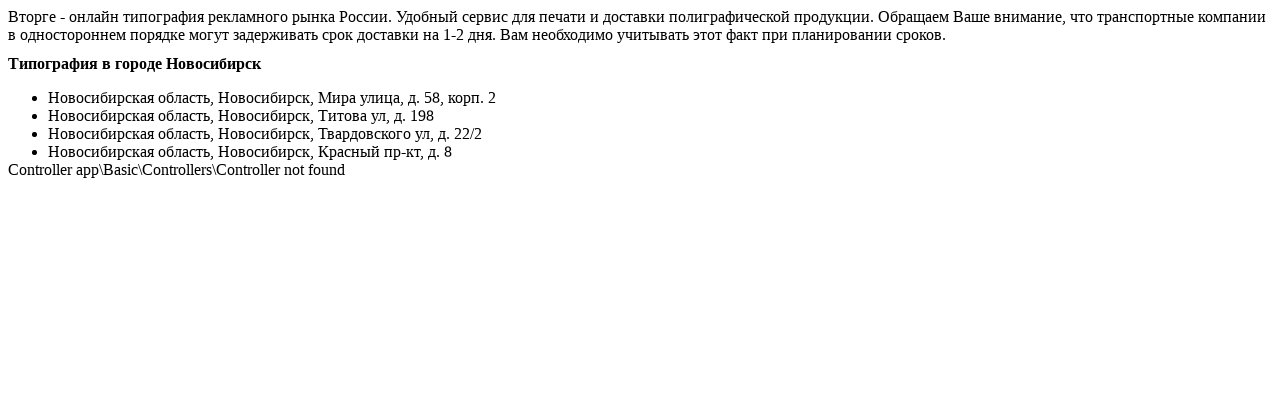

--- FILE ---
content_type: text/html;charset=cp1251
request_url: https://office.vtorge.com/novosibirsk-167-hengery
body_size: 13493
content:



            <div style='display:none;visibility: hidden;'>
                <span
                    id='OneProductBtn'
                    otype='visechka' 
                    table='productClick' 
                    productid='167' 
                    multipage='1' 
                    testos=''
                >
                    <div class='small_block'>
                        <div><img src='images/kabinet/3(3).png' height='185' alt=''></div>
                    </div>
                </span>
            </div>
            <script>
                $(document).ready(function() {
                     $('#OneProductBtn').trigger('click');
                     $('.first_block_product').hide();
                });
            </script>
            <div class="main-content">
    <div class="main-content-in">

        
            

<!-- Скрипт плавного открытия и закрытия блока -->
<script type='text/javascript'>
    $(document).ready(function($) {

        $("A#trigger_image_block").toggle(function() {
                // Отображаем скрытый блок
                $("DIV#box_img_block").fadeIn(); // fadeIn - плавное появление
                return false; // не производить переход по ссылке
            },
            function() {
                // Скрываем блок
                $("DIV#box_img_block").fadeOut(); // fadeOut - плавное исчезновение
                return false; // не производить переход по ссылке
            }); // end of toggle()
    }); // end of ready()
</script>

<div class="download_out">
    <div></div>
    <div class="cDownloadAuto"><p></p><i class="fa fa-refresh fa-spin fa-fw"></i></div>
</div>



<div class="first_block_product" style="visibility: hidden">
    </div>


<div class="offset-content">

    <!--Плавающий заголовок с названием текущего материала и списком материалов-->
    <div class="offset-floating-title">

    </div>
    <!--Заловок фильтров многостраничной печати-->
    <div class="cMultipageTitle"></div>

    <div class="offset-materail-table">

    </div>
    <input type="hidden" class="cForAutoPreview" width="" height="" multi="" descr_auto="">
    <input type="hidden" class="cAuto_front" auto="">
    <input type="hidden" class="cAuto_back" auto="">
    <div class="offset_info" style="display: none">
        <div class="offset_info_head">
            <div class="cForWidth">
                <p>Макеты не соответствующие требованиям</p>
                <p>не принимаются в работу!</p>
                <a href="/help">
                    <img src="../../images/kabinet/butred.png" height="90">
                </a>
            </div>
            <div class="cForTemplate">
                <img id="title_img_new" src="" alt="">
                <a style="display: none;" id="title_draw" target="_blank" href=""></a>
                <div style="display: none">
                    <div>
                        <span id="title_info"></span>
                    </div>
                    <div>
                        <span>Тираж:</span>
                        <span id="print_info"></span>
                    </div>
                    <div>
                        <span>Размер:</span>
                        <span id="size_info"></span>
                    </div>
                    <div class="cCecretMaterials">
                        <span>Материал:</span>
                        <span id="material_info"></span>
                    </div>
                    <div class="cMass">
                        <span>Вес:</span>
                        <span id="mass_info"></span>
                    </div>
                    <div>
                        <span>Срок:</span>
                        <span id="time_info"></span>
                    </div>
                </div>
            </div>
        </div>

        <div class="ofset_params_text"><div class="order_param_title">Параметры заказа</div></div>

                <div style="
            padding: 1rem;
            font-size: 1.3rem;
            background: #ffdac187;
            box-sizing: border-box;
            margin-bottom: 0.5rem;
            text-align: center;
            border-radius: 7px;
            border: 1px solid #826c5d29;">
            <div>
                <i class="fa fa-exclamation-triangle" aria-hidden="true" style="color: #826c5d;"></i> <span>
                    Внимание! Для оформления заказа на нашем сайте просим Вас пройти простую
                </span> <a href="/register" target="_blank">регистрацию</a>.
            </div>
        </div>
        


        <div class="offset_params_order">
            <div class="first-block-ofset">
                <div><span>1</span><span>Название заказа</span></div>

                <div style="padding: 20px 0; justify-content: space-between;">
                    <div class="title_order" style="width: 50%;height:100%;text-align: left;">
                        <textarea autocomplete="off"
                                  style="font-family: 'Roboto';width: 90%;height:100%;box-sizing:border-box;padding: 6px;resize: none;"
                                  placeholder="Название вашего заказа. Будет отображаться в списке заказов (не обязательное поле)."></textarea>
                    </div>
                    <div d-toggle="add_comm_prew" style="height:100%;text-align: left;margin-right: 20px;">
                        <div class="comment" style="height: 100%;">
                            <textarea autocomplete="off"
                                      style="font-family: Roboto;width: 482px;height:100%;box-sizing:border-box;padding: 6px;resize: none;"
                                      placeholder="Ваш комментарий к заказу (не обязательное поле)."></textarea>
                        </div>
                    </div>
                </div>

            </div>
            <div>
                <div class="left-block-ofset"><span>2</span><span>Макет</span></div>
                <div class="params">
                    <div class="offset_nomaket" style="text-align: left; display: none;color: red;font-weight: 600;padding: 10px;">
                        Загрузка файлов для данного типа продукции не требуется
                    </div>
                    <div class="offset_maket">


                        <div class="_btn_group_radio" style="display: flex; justify-content: space-between;">

                            <div style="box-sizing:border-box;width:492px;">
                                <div style="box-sizing:border-box;width:492px;display: none;position: relative;" id="auto_processing_radio">

                                    <div class="verify-variant">

                                        <input type="radio" id="_radio-1" name="side_both" value="-1" data-variant="auto">

                                        <label for="_radio-1" style="padding: 0 5px;">
                                            <b>Автоматическая проверка и правка макета </b>
                                            <div class="bigTooltip h-red hover-dark" style="position: relative;left: 3px;top: 2px;">
                                                <i class="fa fa-question-circle" aria-hidden="true" style="font-size: 16pt;"></i>
                                                <div class="bigTooltip-body">
                                                    <h4 style="color:#244181;font-style: italic;">Автоматическая проверка и правка макета</h4>
                                                    <!-- [2024-09-04 13:40][Begin] -->
                                                    <ul>
                                                        <li>Автоматическая перекраска всех цветов в палитру CMYK</li>
                                                        <li>Автоматическая подгонка до точного размера выбранного в заказе</li>
                                                        <li>Автоматическое понижение суммы красок до допустимой нормы не выше 300%</li>
                                                        <li>Проверка доливок, указывая поле печати важных объектов и размер готового изделия</li>
                                                    </ul>
                                                    <!-- [2024-09-04 13:40][End] -->
                                                    <!-- [Before][Begin] -->
                                                    <!--<ul>-->
                                                    <!--    <li>Автоматическая перекраска макета RGB в CMYK</li>-->
                                                    <!--    <li>Автоматическая подгонка до точного размера</li>-->
                                                    <!--    <li>Автоматическое понижение суммы красок до допустимой нормы не выше 300%</li>-->
                                                    <!--    <li>Автоматическое снятие атрибута overprint на не-чёрных объектах</li>-->
                                                    <!--    <li>Проверка вылетов, указывая поле печати важных объектов и размер готового изделия</li>-->
                                                    <!--</ul>-->
                                                    <!-- [Before][End] -->
                                                    <h4 style="margin-top:15px;color:#e31e25;font-style: italic;">Автоматическая проверка не делает</h4>
                                                    <ul>
                                                        <li>Переворот макета</li>
                                                        <li>Добавление полей, вылетов</li>
                                                        <li>Обрезку полей</li>
                                                        <li>Не скривляет шрифты</li>
                                                        <li>Не улучшает качество изображений с низким расширением</li>
                                                    </ul>
                                                    <h4 style="margin-top:15px;color:#5f5296;font-style: italic;font-size: 12pt;font-weight: bold;">
                                                        В превью на экране монитора цвета обработанного макета могут отличаться от готового к печати файла.
                                                        Рекомендуем для большей убедительности, после оформления заказа скачать
                                                        обработанный автопроверкой файл PDF в разделе Мои заказы
                                                    </h4>
                                                    <h4 style="margin-top:15px;color:#e31e25;font-style: italic;">
                                                        При выборе этого пункта Вы соглашаетесь с применением вышеуказанных действий
                                                        и не будете выдвигать претензии к результату печати Вашего макета.
                                                    </h4>
                                                </div>
                                            </div>
                                            <br>
                                            <i style="display:none">(загрузка лицевой и обратной стороны отдельными файлами)</i>
                                        </label>
                                    </div>

                                </div>

                                                                <div class="verify-variant">
                                    <input type="radio" id="_radio-printin-href" name="_" value="4" disabled>
                                    <label for="_radio-printin-href" style="padding: 0 5px;">
                                        <a href="https://printin.site/ru/" target="_blank" style="color: #482e1b;text-decoration: none;"><b>Онлайн конструктор макетов (нарисовать онлайн)</b></a>
                                    </label>
                                </div>
                                                            </div>


                            <div style="box-sizing:border-box;width:492px;">
                                <div id="custom_verify_1" class="verify-variant">
                                    <input type="radio" id="_radio-2" name="side_both" value="1" data-variant="manually_both">
                                    <label for="_radio-2" style="padding: 0 5px;">
                                        <b>Ручная проверка макета без правок</b>
                                        <div class="bigTooltip h-red hover-dark" style="position: relative;left: 3px;top: 2px;">
                                            <i class="fa fa-question-circle" aria-hidden="true" style="font-size: 16pt;"></i>
                                            <div class="bigTooltip-body">
                                                <h4 style="color:#244181;font-style: italic;">Ручная проверка макета без правок</h4>
                                                <p>
                                                    Проверка макета на соответствие требованиям постпресс отделом, без корректировки.
                                                </p>
                                                <ul>
                                                    <li>Значимая информация должна располагаться не ближе 4 мм до края макета</li>
                                                    <li>Цветовая палитра только CMYK</li>
                                                    <li>Файл с макетом не должен содержать по краю белых рамок для ровной подрезки полиграфического изделия</li>
                                                    <li>Разрешение 300 dpi необходимо для качественной печати</li>
                                                    <li>Все шрифты должны быть скривлены</li>
                                                    <li>Размер должен соответствовать указанному в заказе</li>
                                                </ul>
                                                <p style="color: #e31e25">
                                                    В случае не соответствия одному из пунктов указанным в разделе <a href="#" target="_blank" style="text-decoration: underline;">Помощь</a>, макет возвращается на доработку заказчику.
                                                </p>
                                            </div>
                                        </div>
                                        <br>
                                        <i style="display:none">(загрузка лицевой и обратной стороны отдельными файлами)</i>
                                    </label>
                                </div>

                                <div id="custom_verify_2" class="verify-variant">
                                    <input type="radio" id="_radio-3" name="side_both" value="2"  data-variant="manually_one">
                                    <label for="_radio-3" style="padding: 0 5px;">
                                        <b>Ручная проверка макета без правок</b>
                                        <div class="bigTooltip h-red hover-dark" style="position: relative;left: 3px;top: 2px;">
                                            <i class="fa fa-question-circle" aria-hidden="true" style="font-size: 16pt;"></i>
                                            <div class="bigTooltip-body">
                                                <h4 style="color:#244181;font-style: italic;">Ручная проверка макета без правок</h4>
                                                <p>
                                                    Проверка макета на соответствие требованиям постпресс отделом, без корректировки.
                                                </p>
                                                <ul>
                                                    <li>Значимая информация должна располагаться не ближе 4 мм до края макета</li>
                                                    <li>Цветовая палитра только CMYK</li>
                                                    <li>Файл с макетом не должен содержать по краю белых рамок для ровной подрезки полиграфического изделия</li>
                                                    <li>Разрешение 300 dpi необходимо для качественной печати</li>
                                                    <li>Все шрифты должны быть скривлены</li>
                                                    <li>Размер должен соответствовать указанному в заказе</li>
                                                </ul>
                                                <p style="color: #e31e25">
                                                    В случае не соответствия одному из пунктов указанным в разделе <a href="#" target="_blank" style="text-decoration: underline;">Помощь</a>, макет возвращается на доработку заказчику.
                                                </p>
                                            </div>
                                        </div>
                                        <br>
                                        <i>(Лицевая и обратная сторона в одном файле)</i>
                                    </label>
                                </div>
                            </div>

                        </div>

                                                
                        <div d-toggle="true" data-for="drop_z">
                            <div class="image_upload_div">
                                <div class="front-block">
                                    <span class="title-blocks">Лицевая сторона <span class="cForNotebookSpan" style="display: none">обложки</span><!-- <span id="orSide" class="not-display" style="display: none">(или обе стороны в одном файле)</span> --></span>
                                    <div side="front" id="offsetTemplate" class="dropzone" style="display: block" show-formats="Допустимые форматы: tif, pdf, cdr, jpg, eps"></div>
                                    <div class="cAcceptFront cAccept" style="display: none">Макет подтверждён</div>
                                </div>
                                <div class="back-block not-display">
                                    <span class="title-blocks">Обратная сторона <span class="cForNotebookSpan" style="display: none">обложки</span></span>
                                    <div side="back" id="offsetPreview" class="dropzone" show-formats="Допустимые форматы: tif, pdf, cdr, jpg, eps"></div>
                                    <div class="cAcceptBack cAccept" style="display: none">Макет подтверждён</div>
                                </div>
                            </div>
                        </div>

                        <div class="cForNotebook" style="display: none">
                            <div position="1" d-toggle="true" data-for="drop_z">
                                <div class="image_upload_div">
                                    <div class="front-block">
                                        <span class="title-blocks">Лицевая сторона подложки <span class="not-display">(или обе стороны в одном файле)</span></span>
                                        <div id="offsetTemplateSubstrate" class="dropzone" style="display: block"></div>
                                    </div>
                                    <div class="back-block not-display">
                                        <span class="title-blocks">Обратная сторона подложки</span>
                                        <div id="offsetPreviewSubstrate" class="dropzone"></div>
                                    </div>
                                </div>
                            </div>
                            <div position="2" d-toggle="true" data-for="drop_z">
                                <div class="image_upload_div">
                                    <div class="front-block">
                                        <span class="title-blocks">Лицевая сторона внутреннего блока<span class="not-display">(или обе стороны в одном файле)</span></span>
                                        <div id="offsetTemplateInside" class="dropzone" style="display: block"></div>
                                    </div>
                                    <div class="back-block not-display">
                                        <span class="title-blocks">Обратная сторона внутреннего блока</span>
                                        <div id="offsetPreviewInside" class="dropzone"></div>
                                    </div>
                                </div>
                            </div>
                        </div>

                        <div class="offset-checks">
                            <div class="offset_check_one">
                                <div class="ap-hide">
                                    <input name="print" type="checkbox" class="ap-false"><span>Печать под мою ответственность (Макет будет напечатан в исходном виде. К макетам, не соответствующим требованиям, указанным на сайте, претензии не принимаются.)</span>
                                </div>
                            </div>
                            <div class="offset_check_one mt-2">
                                <input name="designer" type="checkbox"><span>Дополнительная упаковка (70 руб.)</span>
                            </div>
                        </div>


                        <div style="display: none">
                            <div id="add_agree" class="offset-checks doneck-checks" style="display:none;">

                                <div class="offset_check_one">
                                    <input name="print" type="checkbox" checked=""><span>Печать под мою ответственность (Макет будет напечатан в исходном виде. К макетам, не соответствующим требованиям, указанным на сайте, претензии не принимаются.)</span>


                                </div>
                                <span id="_auto" style="display: none"><b>Ваш макет напечатается именно так, как он показан после обработки.</b></span>

                                <div id="auto-proc" style="display: none;margin:4px 0 0 0">
                                    <input type="checkbox" id="autoDisable" name="auto-processing" checked="">
                                    <label for="autoDisable">Не производить автоматическую проверку и обработку макета</label>
                                </div>

                            </div>
                        </div><!-- -->


                        <div id="apReport">
                            <div>
                                <div class="report_front" style="display: none">
                                    <h5 style="text-align: center">Результат автопроверки и правки макета</h5>
                                    <p class="text"></p>
                                </div>
                            </div>

                            <div>
                                <div class="report_back" style="display: none">
                                    <h5 style="text-align: center">Результат автопроверки и правки макета</h5>
                                    <p class="text"></p>
                                </div>
                            </div>
                        </div>

                        <div class="cShowPreview">
                            <div class="wrap_box_img_block_front" style="box-sizing: border-box">

                                <div class="loading">

                                    <div class="wrap-loading">
                                        <div class="image"></div>
                                        <div class="text">Выполняется автоматическая проверка и обработка лицевой стороны макета</div>
                                    </div>
                                </div>

                                <div class="loading-error" style="display: none">
                                    <div style="background-color: #c20505;padding: 15px;text-align: center;color: #fff;font-weight: bold;">Не удалось обработать файл. Повторите попытку или выберите ручную проверку макета</div>
                                </div>

                                <div id="cShowPreviewFront" file=""></div>
                            </div>

                            <div class="wrap_box_img_block_back" style="box-sizing: border-box">

                                <div class="loading">

                                    <div class="wrap-loading">
                                        <div class="image"></div>
                                        <div class="text">Выполняется автоматическая проверка и обработка обратной стороны макета</div>
                                    </div>
                                </div>

                                <div class="loading-error" style="display: none">
                                    <div style="background-color: #c20505;padding: 15px;text-align: center;color: #fff;font-weight: bold;">Не удалось обработать файл. Повторите попытку или выберите ручную проверку макета</div>
                                </div>

                                <div id="cShowPreviewBack" file=""></div>
                            </div>
                        </div>

                        <div id="descLines" style="display: none; margin-top: 20px;width: 380px;box-sizing: border-box;">

                            <div style="display: flex; justify-content: space-between; align-items: center;">
                                <div>
                                    <span style="display: inline-block;width: 64px; height: 2px; margin-right: 10px; background-color: #209cd2;"></span> Поле печати важных объектов
                                </div>
                                <i class="fa fa-question-circle h-red hover-dark" aria-hidden="true" style="font-size: 16pt;" data-tooltip="
                                    <h4 class='tooltip-hx h-blue'>Поле важных объектов</h4>
                                    <p style='text-align:left;font-style: normal;'>Все важные объекты (логотипы, текст и прочее) <br>должны находиться не ближе чем 4 мм от края обрезного формата.</p>
                                "></i>
                            </div>
                            <div style="display: flex; justify-content: space-between; align-items: center;">
                                <div>
                                    <span style="display: inline-block;width: 64px; height: 2px; margin-right: 10px; background-color: red;"></span> Размер готового изделия
                                </div>
                                <i class="fa fa-question-circle h-red hover-dark" aria-hidden="true" style="font-size: 16pt;" data-tooltip="
                                    <h4 class='tooltip-hx h-red'>Размер готового изделия</h4>
                                    <p style='text-align:left;font-style: normal;'>В этом месте изделие обрезается.</p>
                                "></i>
                            </div>
                            <div style="display: flex; justify-content: space-between; align-items: center;">
                                <div>
                                    <span style="display: inline-block;width: 64px; height: 2px; margin-right: 10px; background-color: transparent;"></span> Переворот вертикального макета
                                </div>
                                <i class="fa fa-question-circle h-red hover-dark" aria-hidden="true" style="font-size: 16pt;" data-tooltip="
                                    <h4 class='tooltip-hx h-red'>Переворот макетов</h4>
                                    <p style='text-align:left;font-style: normal;'>Для правильной ориентации после печати, вертикальные макеты <br>
                                    размещенные горизонтально должны быть размещены <br>
                                    &laquo;голова к голове&raquo;. <font color='#e31e25'>Подробнее читать в разделе Помощь.</font></p>
                                "></i>
                            </div>

                        </div>


                        <div id="ap_agree" style="display: none;padding: 20px 20px 20px 0">


                            <h4>Ваш макет будет напечатан именно так, как он показан после обработки</h4>

                            <div class="ap_buttons">
                                <button id="ap_true" class="btn-g-brown">Подтверждаю обработанные файлы<br>Претензий иметь не буду</button>
                                <button id="ap_false" class="btn-g-red">Удалить обработанные файлы</button>
                            </div>
                        </div>




                        <div class="wrap_box_img_block_front">

                            <div class="" id='box_img_block_front' style='display: none;'>
                                <div class="image_section">
                                    <div class="image_before">
                                        <div class="image_before_title">
                                            Ваш файл
                                        </div>
                                        <div class="image_before_img">
                                            <img src="" alt="">
                                        </div>
                                    </div>
                                    <div class="image_after">
                                        <div class="image_after_title">
                                            Автоматически обработанный
                                        </div>
                                        <img src=""  alt=""/>
                                    </div>
                                    <br>
                                </div>
                                <table class="table_image_options">
                                    <thead>
                                    <tr>
                                        <td>Параметр</td><td>Ваш файл</td><td>Нужно</td><td>Обработанный</td>
                                    </tr>
                                    </thead>
                                    <tbody>
                                    <tr class="cResolution">
                                        <td style="text-align: left; padding-left: 15px">Разрешение</td><td class="cOriginal"></td><td class="cStandard"></td><td class="cResult"></td>
                                    </tr>
                                    <tr class="cColour">
                                        <td style="text-align: left; padding-left: 15px">Цветовая модель</td><td class="cOriginal"></td><td class="cStandard"></td><td class="cResult"></td>
                                    </tr>
                                    <tr class="cSize">
                                        <td style="text-align: left; padding-left: 15px">Размер</td><td class="cOriginal"></td><td class="cStandard"></td><td class="cResult"></td>
                                    </tr>
                                    </tbody>
                                </table>


                                <div class="image_options_text">
                                    <p style="text-decoration: underline; text-decoration-color: #DF7D78">Ваш файл автоматически проверен и доработан.</p><br>
                                    <p>Посмотрите изображение обработанного файла:<br>
                                        - Наличие всех элементов печати, чтобы ничего не пропало.<br>
                                        - Наличие правильных отступов до границ реза,<br> чтобы ничего лишнего не отрезали при прорезке.<br>
                                        Утвердите макет в печать или доработайте и загрузите снова.
                                    </p><br>
                                    <input class="confirmation" type="checkbox" name="image_options_agree_front" id="image_options_agree_front">
                                    <label for="image_options_agree_front"><strong style="color: #b60c0c">Подтверждаю автоматически доработаный макет. <br><span style="padding-left: 67px">Претензий иметь не буду!</span><br><span style="padding-left: 67px">Файл соответсвует техническим требованиям.</span></strong></label>
                                    <br><p>Заказ нельзя оформить без согласия</p>
                                </div>

                            </div>
                        </div>

                        <div class="" id='box_img_block_back' style='display: none;'>
                            <div class="image_section">
                                <div class="image_before">
                                    <div class="image_before_title">
                                        Ваш файл
                                    </div>
                                    <div class="image_before_img">
                                        <img src="" alt="">
                                    </div>
                                </div>
                                <div class="image_after">
                                    <div class="image_after_title">
                                        Автоматически обработанный
                                    </div>
                                    <img src="" alt="">
                                </div>
                            </div>
                            <table class="table_image_options">
                                <thead>
                                <tr>
                                    <td>Параметр</td><td>Ваш файл</td><td>Нужно</td><td>Обработанный</td>
                                </tr>
                                </thead>
                                <tbody>
                                <tr class="cResolution">
                                    <td style="text-align: left; padding-left: 15px">Разрешение</td><td class="cOriginal"></td><td class="cStandard"></td><td class="cResult"></td>
                                </tr>
                                <tr class="cColour">
                                    <td style="text-align: left; padding-left: 15px">Цветовая модель</td><td class="cOriginal"></td><td class="cStandard"></td><td class="cResult"></td>
                                </tr>
                                <tr class="cSize">
                                    <td style="text-align: left; padding-left: 15px">Размер</td><td class="cOriginal"></td><td class="cStandard"></td><td class="cResult"></td>
                                </tr>
                                </tbody>
                            </table>
                            <form class="image_options_form" action="">
                                <input type="radio" name="image_options" id="first_size_back" value="" option="1" checked><label for="first_size_back">Оставить как есть</label><br>
                                <input type="radio" name="image_options" id="second_size_back" value="" option="2"><label for="second_size_back">Подогнать под размер (не сохраняя пропорции)</label><br>
                                <input type="radio" name="image_options" id="third_size_back" value="" option="3"><label for="third_size_back">Растянуть края</label><br>
                                <input type="radio" name="image_options" id="fourth_size_back" value="" option="4"><label for="fourth_size_back">Сильно растянуть края</label><br>
                            </form>

                            <div class="image_options_text">
                                <p style="text-decoration: underline; text-decoration-color: #DF7D78">Ваш файл автоматически проверен и доработан.</p><br>
                                <p>Посмотрите изображение обработанного файла:<br>
                                    - Наличие всех элементов печати, чтобы ничего не пропало.<br>
                                    - Наличие правильных отступов до границ реза,<br> чтобы ничего лишнего не отрезали при прорезке.<br>
                                    Утвердите макет в печать или доработайте и загрузите снова.
                                </p><br>
                                <input class="confirmation" type="checkbox" name="image_options_agree_back" id="image_options_agree_back">
                                <label for="image_options_agree_back"><strong style="color: #b60c0c">Подтверждаю автоматически доработаный макет. <br><span style="padding-left: 67px">Претензий иметь не буду!</span><br><span style="padding-left: 67px">Файл соответсвует техническим требованиям.</span></strong></label>
                                <br><p>Заказ нельзя оформить без согласия</p>
                            </div>
                        </div>



                    </div>
                </div>
            </div>
            <div class="offset_delivery" >
                <div><span>3</span><span>Доставка</span></div>
                <div class="cOffsetDelivery">
                    <div class="check_delivery">

                    </div>
                </div>
            </div>
        </div>
        <div class="offset_cost border-box">
            <div><span>4</span><span>Стоимость</span></div>

            <span id="sideIcon" style="display: none"></span>
            <div style="margin-right: 20px;">
                <table style="width: 100%;">
                    <tr>
                        <td width="346">
                            <span style="font-weight: 700;font-size: 24px;text-transform: uppercase;">Общая стоимость</span>
                        </td>
                        <td class="dpd_ready">
                            <span style="font-weight: 700;font-size: 24px;text-transform: uppercase;" id="ofset_cost_dpd" class="totalCost">0</span><i> руб.</i>
                            <span style="display: none;" id="real_ofset_cost_dpd" class="realTotalCost">0</span>
                        </td>
                        <td colspan="2">
                        </td>
                    </tr>
                    <tr style="font-weight: 700;font-size: 16px;">
                        <td>
                            <span>Стоимость печати:</span>
                        </td>
                        <td width="170">
                            <span id="offset_print_cost" class="printCost">0</span><i> руб.</i>
                            <span style="display: none;" id="real_offset_print_cost" class="realPrintCost">0</span>
                        </td>
                        <td width="346">
                            <span>Дата готовности:</span>
                        </td>
                        <td width="170">
                            <span id="date_offset_ready" class="dateReady"></span>
                            <input type="hidden" id="actual_date_ready" value="" class="actualDateReady">
                            <input type="hidden" id="leadTime" value="">
                        </td>
                    </tr>
                    <tr style="font-weight: 700;font-size: 16px;">
                        <td>
                            <span>Стоимость доставки</span>
                        </td>
                        <td>
                            <span  id="ofset_cost_dppd" class="deliveryCost">0</span><i> руб.</i>
                            <input type="hidden" id="ofset_actual_delivery_cost" value="0" class="actualDeliveryCost">
                        </td>
                        <td>
                            <span>Дата доставки:</span>
                        </td>
                        <td class="dpd_ready">
                            <span id="date_dpd_ready" class="deliveryDate"></span>
                        </td>
                    </tr>
                </table>
                <div>
                    <div class="pay-block" style="display:none;">
                        <input type="radio" name="pay-offset" pay="first" checked="checked"><span class="first-pay"> Оплата наличными&nbsp;при получении</span>
<!--                        <input type="radio" name="pay-offset" pay="second"><span class="second-pay"> Оплата по безналичному расчету согласно счета фактуры</span>-->
                    </div>

                    <label class="check">
                        <input type="checkbox" id="check2" checked>
                        <span style="width: 18px; height: 18px;"></span>
                        <i id="agree-text-1">Оформляя заказ, я подтверждаю соблюдение правил охраны объектов интеллектуальной собственности</i>
                        <i id="agree-text-2" style="display: none">Оформляя заказ, я подтверждаю, что проверил макет на орфографические ошибки, указал всю необходимую информацию, а также подтверждаю соблюдение правил охраны объектов интеллектуальной собственности.</i>
                    </label>


                    <label class="cCheckAlert">После присвоения статуса "Макет подтверждён" заменить и удалить заказ НЕВОЗМОЖНО</label>

                    <div style="text-align: center">
                        <button id="save_offset_order" class="btn-floating btn-g-brown" style="border-radius: 8px;margin:10px auto 30px;width: auto;padding: 6px 80px;">Оформить заказ</button>
                    </div>

                </div>
            </div>

        </div>
    </div>
</div>



<div class="first_block_product" style="visibility: hidden">
    </div>

<div class="large-format-content">
    <div class="large-format-title"></div>
    <div class="large-format-table">
        <table>

        </table>
    </div>
    <div class="large-format-info" style="display: none">
        <div class="ofset_params_text">
            <div class="order_param_title">Параметры заказа</div>
        </div>

                    <div style="
            padding: 1rem;
            font-size: 1.3rem;
            background: #ffdac187;
            box-sizing: border-box;
            margin-bottom: 0.5rem;
            text-align: center;
            border-radius: 7px;
            border: 1px solid #826c5d29;">
                <div>
                    <i class="fa fa-exclamation-triangle" aria-hidden="true" style="color: #826c5d;"></i> <span>
                    Внимание! Для оформления заказа на нашем сайте просим Вас пройти простую
                </span> <a href="/register" target="_blank">регистрацию</a>.
                </div>
            </div>
        
        <div class="cLFOrderDetails">
            <div>
                <div><span>1</span><span>Название</span></div>
                <div class="title_order">
                    <input type="text" placeholder="Дайте название Вашему заказу - для понимания, к какому проекту или клиенту он относится">
                </div>
            </div>
            <div class="text-left">
                <div><span>2</span><span>Сроки печати</span></div>
                <div>
                    <div class="cModel cPrintTerm">
                        <div>
                            <label>
                                <input class="m-2" type="radio" name="options" id="option1" autocomplete="off" checked>Эконом
                            </label>
                        </div>
                        <div>
                            <label>
                                <input class="m-2" type="radio" name="options" id="option2" autocomplete="off">Стандарт
                            </label>
                        </div>
                        <div>
                            <label>
                                <input class="m-2" type="radio" name="options" id="option3" autocomplete="off">Экспресс
                            </label>
                        </div>
                    </div>
                </div>
            </div>
            <div class="text-left">
                <div><span>3</span><span>Размер и количество</span></div>
                <div>
                    <div class="cOrderSize">
                        <div style="width: 50%;float: left;">
                            <div class="dimension_limit_hide">
                                <label for="largeFormatWidth" class="col-form-label">Ширина, мм</label>
                                <input type="number" name="front" class="" id="largeFormatWidth" min="1" value="1000">
                            </div>
                            <div class="dimension_limit_hide">
                                <label for="largeFormatHeight" class="col-form-label">Высота, мм</label>
                                <input type="number" name="front" class="" id="largeFormatHeight" min="1" value="1000">
                            </div>
                            <div>
                                <label for="largeFormatCount" class="col-form-label">Количество, шт</label>
                                <input type="number" name="" class="" id="largeFormatCount" min="1" value="1">
                            </div>
                            <div>
                                <label class="col-form-label">Стоимость:</label><span id="sizeCost"></span>
                            </div>
                        </div>
                        <div style="width: 50%;float: right;">
                            <div class="dimension_limit_hide">
                                <label class="col-form-label">Площадь 1 ед:</label><span id="areaOfUnit"></span>
                            </div>
                            <div class="dimension_limit_hide">
                                <label class="col-form-label">Общая площадь:</label><span id="totalArea"></span>
                            </div>
                        </div>

                        <div class="alert alert-warning cBadPrice" role="alert" style="display: none; width: 94%">
                            Минимальная стоимость печати: 300 руб.
                        </div>
                        <div class="alert alert-danger cWrongSize" role="alert" style="display: none; width: 94%">

                        </div>

                        <div class="cSolder" style="display: none; width: 94%">
                            <label class="cCostLabel" style="color: red; width: 94%">Баннер будет склеен из <span class="cFullParts">0</span> шириной "<span class="cWidthFullParts">0</span>мм" и одной части шириной "<span class="cWidthLastPart">0</span>мм"<br>Склеек будет <span class="cNumSolder">0</span>шт. длиной <span class="cSolderLenght">0</span>мм</label>
                            <label class="cCostLabel" style="width: 94%">Стоимость склейки — <span class="cTotalCostSolder">0</span> руб.</label>
                        </div>
                    </div>
                </div>
            </div>
            <div class="text-left">
                <div><span>4</span><span>Постработы</span></div>
                <div>
                    <div class="cModel post-work">
                        <div class="cEyelets">
                            <label for="cEyeletType">Люверсы:</label>
                            <select id="cEyeletType">
                                <option selected="selected">Нет</option>
                                <option>по углам</option>
                                <option>по периметру</option>
                                <option>верх</option>
                                <option>верх и вниз</option>
                                <option>лево и право</option>
                                <option>по углам и середине</option>
                            </select>
                            <label for="сEyeletStep">Шаг:</label>
                            <select disabled="disabled" id="сEyeletStep">
                                <option value="150">150 мм</option>
                                <option value="200">200 мм</option>
                                <option value="250">250 мм</option>
                                <option value="300" selected="selected">300 мм (стандарт)</option>
                                <option value="500">500 мм</option>
                            </select>
                            <span><span id="eyeletCost">50</span> руб/шт.</span>
                            <label for="сEyeletTurn" style="display: none;">Подворот:</label>
                            <select disabled="disabled" id="сEyeletTurn" style="display: none;">
                                <option selected="selected">Нет</option>
                                <option>есть</option>
                            </select>
                            <label class="cCostLabel">Стоимость люверсов — <span class="cTotalCostEyelet">0</span> руб.</label>
                        </div>
                        <div class="cStretch">
                            <div class="alert alert-primary cAlertStretch" role="alert" style="width: 94%; display: none;">
                                <p>Внимание! Студийная и галерейная натяжка предполагают подвороты по <span class="cStretchTurn"></span> мм с каждой стороны.</p>
                                <p> Размер готового изделия — <span class="cStretchWidth">1000</span> x <span class="cStretchHeight">1000</span> мм</p>
                            </div>
                            <label>
                                <img src="images\largeFormat\stretch\no_stretch.png" alt="">
                                <span>Без натяжки</span>
                                <input class="m-2" type="radio" name="stretch" id="noStretch" turn="0" value="0" data-name="Без натяжки" data-productName="Печать на холсте" autocomplete="off" >
                            </label>
                            <label>
                                <img src="images\largeFormat\stretch\studio_stretch.png" alt="">
                                <span>Студийная натяжка</span>
                                <input class="m-2" type="radio" name="stretch" id="studioStretch" turn="0" value="0.135" data-name="Студийная натяжка" data-productName="Картина" autocomplete="off" >
                            </label>
                            <label>
                                <img src="images\largeFormat\stretch\gallery_stretch.png" alt="">
                                <span>Галерейная натяжка</span>
                                <input class="m-2" type="radio" name="stretch" id="galleryStretch" turn="0" value="0.14" data-name="Галерейная натяжка" data-productName="Картина" autocomplete="off" >
                            </label>
                            <label class="cCostLabel">Стоимость натяжки — <span class="cTotalCostStretch">0</span> руб.</label>
                        </div>
                        <div class="cPocket" style="display: none">
                            <label for="cPocketType">Карман под трубу (100мм):</label>
                            <select id="cPocketType">
                                <option selected="selected">Нет</option>
                                <option>только сверху</option>
                                <option>только снизу</option>
                                <option>только справа</option>
                                <option>только слева</option>
                                <option>сверху и снизу</option>
                                <option>справа и слева</option>
                                <option>по периметру</option>
                            </select>
                            <span><span id="cPocketCost"></span> руб/м погонный</span>
                        </div>

                        <div class="cGluing" style="display: none">
                            <label for="cGluingType">Проклейка края:</label>
                            <select id="cGluingType">
                                <option value="0" selected="selected">Без проклейки</option>
                                <option value="1">С проклейкой</option>
                            </select>
                            <label class="cCostLabel">Стоимость проклейки края — <span class="cTotalCostGluing">0</span> руб.</label>
                        </div>

                        <div class="cStrenghtGluing" style="display: none">
                            <label for="cStrenghtGluingType">Проклейка края с усилением веревкой:</label>
                            <select id="cStrenghtGluingType">
                                <option value="0" selected="selected">Без проклейки</option>
                                <option value="1">С проклейкой</option>
                            </select>
                            <label class="cCostLabel">Стоимость проклейки края с усилением веревкой — <span class="cTotalCostStrenghtGluing">0</span> руб.</label>
                        </div>

                        <div class="cPruning" style="display: none">
                            <label for="cPruningType">Обрезка:</label>
                            <select id="cPruningType">
                                <option value="0" selected="selected">Отдавать с белыми полями</option>
                                <option value="1">Обрезка в край</option>
                            </select>
                            <label class="cCostLabel">Стоимость обрезки — <span class="cTotalCostPruning">0</span> руб.</label>
                        </div>

                        <div class="cBannerRail" style="display: none">
                            <label for="cBannerRailType">Баннер-рэйл:</label>
                            <select id="cBannerRailType">
                                <option value="0" selected="selected">Нет</option>
                                <option value="1">Есть</option>
                            </select>
                            <label class="cCostLabel">Стоимость Баннер-рэйл — <span class="cTotalCostBannerRail">0</span> руб.</label>
                        </div>

                        <div class="cLamination" style="display: none">
                            <label for="cLaminationType">Ламинация:</label>
                            <select id="cLaminationType">
                                <option value="0" selected="selected">Нет</option>
                                <option value="1">Есть</option>
                            </select>
                            <label class="cCostLabel">Стоимость Ламинации — <span class="cTotalCostLamination">0</span> руб.</label>
                        </div>
                    </div>
                </div>
            </div>
            <div class="text-left">
                <div><span>5</span><span>Макет</span></div>
                <div>
                    <div class="cModel">
                        <div class="mr-4">
                            <div id="largeFormatTemplate" class="dropzone"></div>
                        </div>

                        <div>
                            <div style="display: block;" class="mt-3">
                                <input type="checkbox" class="mr-1" name="large_print" id="large_print">
                                <span>Печать под мою ответственность (Макет будет напечатан в исходном виде. К макетам, <br>
                                    не соответствующим требованиям, указанным на сайте, претензии не принимаются.)</span>
                            </div>
                        </div>

                        <div class="cComment">
                            <label>Вы можете оставить ссылку, на скачивание вашего макета, в комментарии к заказу:</label>
                            <textarea placeholder="Ваш комментарий:" style="font-family: Roboto;"></textarea>
                        </div>
                    </div>
                </div>
            </div>
            <div class="large_delivery">
                <div><span>6</span><span>Доставка</span></div>
                <div class="cLargeFormatDelivery">
                    <div class="check_delivery">
                        <!-- Tab links -->
                        <div class="tab">
                            <div>
                                
                                <div class="tablinks" onclick="openCity(this, 'large_dpd_delivery')">
                                    <label>
                                        <div>
                                            <img src="images/kabinet/delivery/terminal.png" height="200">
                                        </div>
                                        <input class="radioPickUpDpdLarge dpd_deliv cDPDSelected" type="radio" name="deliveryLargeFormat" value="pickUpDpd">
                                    </label>
                                </div>

                                <div class="tablinks" onclick="openCity(this, 'dpdTargetedBlock')">
                                    <label>
                                        <div>
                                            <img src="images/kabinet/delivery/targeted.png" height="200">
                                        </div>
                                        <input class="radioTargetedDpd cDPDSelected" type="radio" name="deliveryLargeFormat" value="targetedDpd">
                                    </label>
                                </div>
                            </div>
                        </div>

                        <!-- Tab content -->

                        <div id="pickup" class="pickup tabcontent">
                            <h3>Свой заказ Вы можете забрать:</h3>
                            <table>
                                <tr>
                                    <td>Дата</td>
                                    <td><span class="cPickUpDate"></span></td>
                                    <td>либо позже указанной даты (кроме выходных)</td>
                                </tr>
                                <tr>
                                    <td>Время</td>
                                    <td>13.00 - 18.00</td>
                                    <td>13.00 - 18.00</td>
                                </tr>
                                <tr>
                                    <td>Адрес</td>
                                    <td>г. Ростов-на-Дону, <font color=red>ул. Серафимовича, д.45</font></td>
                                    <td>г. Ростов-на-Дону, <font color=red>ул. Серафимовича, д.45</font></td>
                                </tr>
                            </table>
                            <div class="sam_map">
                                <img src="images/kabinet/delivery/sam_map.png" style="width:100%;">
                            </div>
                        </div>

                        <div id="large_targeted_delivery" class="targeted_delivery_rostov tabcontent">
                            <div class="delivery_block mt-5">
                                <gt>Информация о получателе</gt>
                                <label class="dpd_act5"><input class="dr_ou" type="radio" name="dpd_of">Я, получатель текущего заказа<before></before></label>

                                <div class="dr_dpd_ou" style="display: block">
                                    <div>
                                        <span>Адрес получателя</span>
                                        <input type="text" placeholder="улица/проспект" class="del_large_rostov" style="width: 548px !important;">
                                        <input type="text" placeholder="№ дома квартира" class="del_addr_hd" style="width: 195px !important;">
                                        <input id="large_rostov_to_street_number" type="hidden">
                                        <input id="large_rostov_to_street" type="hidden">
                                        <input id="large_rostov_to_city" type="hidden">
                                        <input id="large_rostov_to_region" type="hidden">
                                        <input id="large_rostov_to_country" type="hidden">
                                        <input type="hidden" placeholder="Улица" class="del_addr" style="width: 766px !important;">
                                    </div>
                                    <div>
                                        <span>ФИО получателя</span>
                                        <input type="text" class="del_fio" placeholder="ФИО получателя" value="  ">
                                    </div>
                                    <div >
                                        <span>Наименование (для юр. лиц)</span>
                                        <input type="text" placeholder="Наименование получателя" class="del_user" value="  ">
                                    </div>
                                    <div>
                                        <span>Телефон</span>
                                        <input type="text" placeholder="Телефон" class="del_phone" value="">
                                    </div>
                                    <div>
                                        <span>E-email</span>
                                        <input type="text" placeholder="E-mail" class="del_email"  value="">
                                    </div>
                                    <div>
                                        <span>Для курьера</span>
                                        <input type="text" placeholder="Комментарий для курьера" class="del_other">
                                    </div>
                                </div>

                            </div>
                        </div>

                        <div id="large_kazan_delivery" class="tabcontent kazan_delivery">
                            <div class="delivery_block mt-5">
                                <gt>Информация о получателе</gt>
                                <label class="dpd_act5"><input class="dr_ou" type="radio" name="dpd_of">Я, оформитель текущего заказа<before></before></label>

                                <div class="dr_dpd_ou" style="display: block">
                                    <div>
                                        <span>Адрес получателя</span>
                                        <input type="text" placeholder="Адрес" class="del_large_kazan" style="width: 766px !important;">
                                        <input id="large_kazan_to_street_number" type="hidden">
                                        <input id="large_kazan_to_street" type="hidden">
                                        <input id="large_kazan_to_city" type="hidden">
                                        <input id="large_kazan_to_region" type="hidden">
                                        <input id="large_kazan_to_country" type="hidden">
                                        <input type="hidden" placeholder="Улица" class="del_addr" style="width: 766px !important;">
                                    </div>
                                    <div>
                                        <span>ФИО получателя</span>
                                        <input type="text" class="del_fio" placeholder="ФИО получателя" value="  ">
                                    </div>
                                    <div >
                                        <span>Наименование (для юр. лиц)</span>
                                        <input type="text" placeholder="Наименование получателя" class="del_user" value="  ">
                                    </div>
                                    <div>
                                        <span>Телефон</span>
                                        <input type="text" placeholder="Телефон" class="del_phone" value="">
                                    </div>
                                    <div>
                                        <span>E-email</span>
                                        <input type="text" placeholder="E-mail" class="del_email"  value="">
                                    </div>
                                    <div>
                                        <span>Для курьера</span>
                                        <input type="text" placeholder="Комментарий для курьера" class="del_other">
                                    </div>
                                </div>

                            </div>
                        </div>

                        <div id="large_dpd_delivery" class="tabcontent large_dpd_delivery dpdTerminalBlock">
                            <div class="dpd_terminal mt-5">
                                <div class="delivery_block_ad_of_dpd">
                                    <div>
                                        <div style="font-size: 1.4rem;font-weight: bold" class="mb-3">Укажите город получателя</div>
                                        <input type="text" class="dpd_city cCityForDPD" style="display:none;">
                                        <div id="deliveryLocationSelector" style="display:none;">
                                            <form autocomplete="off">
                                                <div class="p-3 d-inline-block text-left">
                                                    <div class="d-flex">
                                                        <div class="mr-3">
                                                            <div class="mb-1" style="font-size: 0.9rem;font-weight: bold;color: #5b5b5b;">
                                                                Регион
                                                            </div>
                                                            <input type="text" id="deliveryRegionSelect"
                                                                   class="m-0 form-control rounded-0 d-inline-block" style="width: 320px;"
                                                                   autocomplete="off">
                                                        </div>
                                                        <div class="">
                                                            <div class="mb-1" style="font-size: 0.9rem;font-weight: bold;color: #5b5b5b;">Город
                                                                / н.п.
                                                            </div>
                                                            <input type="text" id="deliveryCitySelect"
                                                                   class="m-0 form-control rounded-0 d-inline-block" style="width: 320px;"
                                                                   autocomplete="off">
                                                        </div>
                                                    </div>
                                                    <div id="deliveryLocationString" style="font-size: 0.8rem;color: #106a22;"
                                                         class="text-left mt-1 p-1"></div>
                                                </div>
                                            </form>
                                        </div>
                                        <button class="dpd_but_city" style="width: auto;box-sizing: border-box;">Найти пункты выдачи</button>
                                    </div>
                                    <div class="cDPD_terminal_selection block_is_ik mt-4" style="display: none">
                                        <gt>Выберите пункт выдачи из списка</gt>

                                        <div class="delivery_block_dpd_is_ik">
                                            <div class="cBlock_terminal_list delivery_block_dpd_is">

                                                <div class="sTK_block" style="width: 100%;display: flex;">
                                                    <div tk="dpd" class="tk_block active" style="width: 100%;">
                                                        <table>
                                                            <tr>
                                                                <td>транспортная компания</td>
                                                                <td style="font-size: 18px;"><img src="images/kabinet/delivery/dpd.png" height="30px"></td>
                                                            </tr>
                                                            <tr>
                                                                <td>Срок</td><td class="ldpd_del_period">0</td>
                                                            </tr>
                                                            <tr>
                                                                <td>Стоимость</td><td class="ldpd_del_cost">0</td>
                                                            </tr>
                                                        </table>

                                                    </div>
                                                </div>
                                                <div style="float: left;max-width: 100% !important;" class="dpd_terminal_block">
                                                    <div style="max-width: 100% !important;">
                                                        <span style="width: 46% !important;">Название пункта выдачи</span>
                                                        <span style="width: 46% !important;">Адрес</span>
                                                    </div>
                                                    <div style="float: left;max-width: 100% !important;" class="scroll-block">
                                                        <table class="cTerminal_list pnv cTerminal_list_large"></table>
                                                        <div class="city_update" style="display: none">
                                                            <div></div>
                                                            <div><i class="fa fa-refresh fa-spin fa-fw"></i></div>
                                                        </div>
                                                    </div>
                                                </div>
                                                <div>Вы выбрали</div>
                                            </div>
                                            <table class="pvn_act">
                                                <tr>
                                                    <td class="del_addk"></td>
                                                    <td class="del_addr"></td>
                                                </tr>
                                            </table>
                                        </div>
                                    </div>
                                    <div class="cInfo_addressee delivery_block_dpd_dpdp" style="display: none">
                                        <gt>Информация о получателе</gt>
                                        <div class="dr_dpd_ou">
                                            <div>
                                                <span>ФИО получателя</span>
                                                <input class="cForDisabled del_fio" type="text" placeholder="ФИО получателя" value="  " origin="  " style="width: 700px">
                                            </div>
                                            <div >
                                                <span>Наименование (для юр. лиц)</span>
                                                <input class="cForDisabled del_user" type="text" placeholder="Наименование получателя" value="  " origin="  ">
                                            </div>
                                            <div>
                                                <span>Телефон</span>
                                                <input class="cForDisabled del_phone" type="text" placeholder="Телефон" value="" origin="">
                                            </div>
                                            <div>
                                                <span>E-email</span>
                                                <input class="cForDisabled del_email" type="text" placeholder="E-mail" value="" origin="">
                                            </div>
                                            <div>
                                                <span>Для курьера</span>
                                                <input type="text" placeholder="Комментарий для курьера" class="del_cour">
                                            </div>
                                            <div style="margin-bottom: 5px;">
                                                <button class="address_book_button" onclick="openAB('terminal')" style="width: 100%;box-sizing: border-box;">Выбрать из адресной книги</button>
                                            </div>
                                            <div style="text-align: center">
                                                <button class="terminalButton" data-mark="1">РАССЧИТАТЬ СТОИМОСТЬ ДОСТАВКИ</button>
                                            </div>
                                            <span class="res_dpd"></span>
                                        </div>

                                    </div>
                                </div>
                            </div>
                        </div>

                        <div id="dpdTargetedBlock" class="tabcontent dpdTargetedBlock">
                            <div class="delivery_block_ad_of_dpd mt-5" >
                                <gt>Информация о получателе</gt>
                                <div class="dr_dpd_ou">
                                    <div>
                                        <span>Адрес получателя</span>
                                        <input type="text" class="delivery_to" placeholder="улица/проспект" style="width: 518px !important;">
                                        <input type="text" placeholder="№ дома квартира" class="del_addr_hd" style="width: 195px !important;">
                                        <input id="to_street_number" type="hidden">
                                        <input id="to_street" type="hidden">
                                        <input id="to_city" type="hidden">
                                        <input id="to_region" type="hidden">
                                        <input id="to_country" type="hidden">
                                        <input type="hidden" placeholder="Адрес" class="del_addr" style="width: 766px !important;">
                                    </div>
                                    <div>
                                        <span>ФИО получателя</span>
                                        <input type="text" class="del_fio" placeholder="ФИО получателя" value="  ">
                                    </div>
                                    <div >
                                        <span>Наименование (для юр. лиц)</span>
                                        <input type="text" placeholder="Наименование получателя" class="del_user" value="  ">
                                    </div>
                                    <div>
                                        <span>Телефон</span>
                                        <input type="text" placeholder="Телефон" class="del_phone" value="">
                                    </div>
                                    <div>
                                        <span>E-email</span>
                                        <input type="text" placeholder="E-mail" class="del_email" value="">
                                    </div>
                                    <div>
                                        <span>Для курьера</span>
                                        <input type="text" placeholder="Комментарий для курьера" class="del_cour">
                                    </div>
                                    <div style="margin-bottom: 5px;">
                                        <button class="address_book_button" onclick="openAB('dpdTargeted')" style="width: 100%;box-sizing: border-box;">Выбрать из адресной книги</button>
                                    </div>
                                    <div style="text-align: center">
                                        <button class="dpdTargetedButton" data-mark="1">РАССЧИТАТЬ СТОИМОСТЬ ДОСТАВКИ</button>
                                    </div>
                                </div>

                            </div>
                        </div>

                        <div class="packing_dimensions">
                            <div class="packing_dimensions_title">Габаритные размеры</div>
                            <div><table>
                                    <tr>
                                        <td style="display: none">Д x Ш x В, см :
                                            <span style="padding: 5px 0 5px 0" class="cDpdLen"></span><span> x</span>
                                            <span style="padding: 5px 0 5px 0" class="cDpdWid"></span><span> x</span>
                                            <span style="padding: 5px 0 5px 0" class="cDpdHgt"></span>
                                        </td>
                                        <td>Количество коробок, шт:
                                            <span style="padding: 5px 0 5px 0" class="cDpdNum"></span>
                                        </td>
                                        <td>Вес одной коробки, кг:
                                            <span style="padding: 5px 0 5px 0" class="cDpdWgt"></span>
                                        </td>
                                        <td>Общий вес, кг:
                                            <span style="padding: 5px 0 5px 0" class="cDpdWgtAll"></span>
                                        </td>
                                    </tr>
                                    <tr style="display: none" class="cDpdNone">
                                        <td>Д x Ш x В, см :
                                            <span style="padding: 5px 0 5px 0" class="cDpdLenDop"></span><span> x</span>
                                            <span style="padding: 5px 0 5px 0" class="cDpdWidDop"></span><span> x</span>
                                            <span style="padding: 5px 0 5px 0" class="cDpdHgtDop"></span>
                                        </td>
                                        <td>Количество коробок, шт:
                                            <span style="padding: 5px 0 5px 0" class="cDpdNumDop"></span>
                                        </td>
                                        <td>Вес одной коробки, кг:
                                            <span style="padding: 5px 0 5px 0" class="cDpdWgtDop"></span>
                                        </td>
                                        <td>Общий вес, кг:
                                            <span style="padding: 5px 0 5px 0" class="cDpdWgtAllDop"></span>
                                        </td>
                                    </tr>
                                </table>
                            </div>
                        </div>

                    </div>

                </div>
            </div>
            <div>
                <div><span>7</span><span>Стоимость</span></div>
                <div class="cost-block cModel">
                    <div>
                        <table>
                            <tr>
                                <td width="346">
                                    <span style="font-weight: 700;font-size: 24px;text-transform: uppercase;">Общая стоимость</span>
                                </td>
                                <td class="dpd_ready">
                                    <span style="font-weight: 700;font-size: 24px;text-transform: uppercase;"
                                          id="largeFormatTotal" class="totalCost">0</span><i> руб.</i>
                                    <span style="font-weight: 700;font-size: 24px;text-transform: uppercase;display: none;"
                                          id="largeFormatRealTotal" class="RealtotalCost">0</span>
                                </td>
                                <td colspan="2">
                                </td>
                            </tr>
                            <tr style="font-weight: 700;font-size: 16px;">
                                <td>
                                    <span>Стоимость печати:</span>
                                </td>
                                <td width="170">
                                    <span id="largeFormatPrintCost" class="printCost">0</span><i> руб.</i>
                                    <span id="largeFormatRealPrintCost" class="RealprintCost" style="display: none;">0</span>
                                </td>
                                <td width="346">
                                    <span>Дата готовности:</span>
                                </td>
                                <td width="170">
                                    <span id="largeFormatReady" class="dateReady"></span>
                                    <input type="hidden" id="largeFormatActualDate" value="" class="actualDateReady">
                                    <input type="hidden" id="largeFormatLeadTime" value="" class="leadTime">
                                </td>
                            </tr>
                            <tr style="font-weight: 700;font-size: 16px;">
                                <td>
                                    <span>Стоимость доставки</span>
                                </td>
                                <td>
                                    <span id="largeFormatCostOfDelivery" class="deliveryCost">0</span><i> руб.</i>
                                    <input type="hidden" id="largeFormatActualDelivery" value="0" class="actualDeliveryCost">
                                </td>
                                <td>
                                    <span>Планируемая дата доставки:</span>
                                </td>
                                <td class="dpd_ready">
                                    <span id="date_dpd_ready_lf" class="deliveryDate"></span>
                                </td>
                            </tr>
                        </table>
                        <div class="tankForPayBlock">
                            <!-- блок выбора оплаты заказов партнерских пользователей -->
                            <div class="pay-block">
                                <input id="paymentType0" type="radio" name="pay-wildy" value="0" style="display: none;"  checked="checked"><label for="paymentType0" style="display: none;">Без оплаты</label>                            </div>


                            <label class="check" style="display: none;">
                                <input type="checkbox" id="check-large-format" checked>
                                <span></span>
                                Оформляя заказ, я подтверждаю соблюдение правил охраны объектов интеллектуальной
                                собственности
                            </label>
                            <label class="cCheckAlert">После присвоения статуса "Макет подтверждён" заменить и удалить заказ НЕВОЗМОЖНО</label>

                            <button id="largeFormatSave">Оформить заказ</button>
                        </div>
                    </div>
                </div>
            </div>
        </div>
    </div>
</div>

        </div>
    <div>
            <div class="alert alert-secondary rounded-0 p-3">
                    <div class="moduleWrapper">
                        <div class="moduleInfo container-fluid">
                        <div class="row">
                            <div class="col-sm-12 col-lg-8">
                            Вторге - онлайн типография рекламного рынка России. Удобный сервис для печати и доставки полиграфической продукции.
Обращаем Ваше внимание, что транспортные компании в одностороннем порядке могут задерживать срок доставки на 1-2 дня. Вам необходимо учитывать этот факт при планировании сроков.                            </div>
                            <div class="col-sm-12 col-lg-4">
                                <h1 style="font-size: 16px;">Типография в городе Новосибирск</h1>
                            </div>
                        </div>
                            <div class="module__title d-flex justify-content-between">
                                
                                    <ul style="margin-bottom: 0;">
																		
                                                                            <li>Новосибирская область, Новосибирск, Мира улица, д. 58, корп. 2</li>
                                                                                                                <li>Новосибирская область, Новосибирск, Титова ул, д. 198</li>
                                                                                                                <li>Новосибирская область, Новосибирск, Твардовского ул, д. 22/2</li>
                                                                                                                <li>Новосибирская область, Новосибирск, Красный пр-кт, д. 8</li>
                                                                        </ul>
                                <span class="moduleDetail descr_detail descr_detail_all fa fa-chevron-down"></span>
                            </div>
                            <div class="module_descr" style="display: none;">
                                <ul>
                                                                                                                                                                                                                                                        <li>Новосибирская область, Новосибирск, Владимировская ул, д. 1</li>
                                                                                                        <li>Новосибирская область, Новосибирск, Гусинобродское ш, д. 20</li>
                                                                                                        <li>Новосибирская область, Новосибирск, Троллейная ул, д. 21</li>
                                                                                                        <li>Новосибирская область, Новосибирск, Есенина ул, д. 31/2</li>
                                                                                                        <li>Новосибирская область, Новосибирск, Никитина ул, д. 20</li>
                                                                                                        <li>Новосибирская область, Новосибирск, Гребенщикова ул, д. 4/1</li>
                                                                                                        <li>Новосибирская область, Новосибирск, Дзержинского пр-кт, д. 4</li>
                                                                                                        <li>Новосибирская область, Новосибирск, Волховская ул, д. 30</li>
                                                                                                        <li>Новосибирская область, Новосибирск, Большевистская ул, д. 16</li>
                                                                                                        <li>Новосибирская область, Новосибирск, Громова ул, д. 14</li>
                                                                                                        <li>Новосибирская область, Новосибирск, Курчатова ул, д. 11</li>
                                                                                                        <li>Новосибирская область, Новосибирск, Александра Чистякова ул, д. 20</li>
                                                                                                        <li>Новосибирская область, Новосибирск, Дружбы ул, д. 6</li>
                                                                                                        <li>Новосибирская область, Новосибирск, Гоголя ул, д. 209</li>
                                                                                                        <li>Новосибирская область, Новосибирск, Красный пр-кт, д. 13</li>
                                                                                                        <li>Новосибирская область, Новосибирск, Зорге ул, д. 227А</li>
                                                                                                        <li>Новосибирская область, Новосибирск, Добровольческая ул, д. 6</li>
                                                                                                        <li>Новосибирская область, Новосибирск, Демакова ул, д. 11</li>
                                                                                                        <li>Новосибирская область, Новосибирск, Некрасова ул, д. 82</li>
                                                                                                        <li>Новосибирская область, Новосибирск, Широкая ул, д. 1</li>
                                                                                                        <li>Новосибирская область, Новосибирск, Советская ул, д. 65</li>
                                                                                                        <li>Новосибирская область, Новосибирск, Сержанта Коротаева ул, д. 5</li>
                                                                                                        <li>Новосибирская область, Новосибирск, Блюхера ул, д. 53</li>
                                                                                                        <li>Новосибирская область, Новосибирск, Кочубея ул, д. 4/1</li>
                                                                                                        <li>Новосибирская область, Новосибирск, Российская ул, д. 8</li>
                                                                                                        <li>Новосибирская область, Новосибирск, Земнухова ул, д. 5/2</li>
                                                                                                        <li>Новосибирская область, Новосибирск, Ипподромская ул, д. 54</li>
                                                                                                        <li>Новосибирская область, Новосибирск, им. Карла Маркса пл, д. 2</li>
                                                                                                        <li>Новосибирская область, Новосибирск, Дуси Ковальчук ул, д. 179/4</li>
                                                                                                        <li>Новосибирская область, Новосибирск, Немировича-Данченко ул, д. 146</li>
                                                                                                        <li>Новосибирская область, Новосибирск, Морской пр-кт, д. 29</li>
                                                                                                        <li>Новосибирская область, Новосибирск, Федосеева ул, д. 8</li>
                                                                                                        <li>Новосибирская область, Новосибирск, Петухова ул, д. 14</li>
                                                                                                        <li>Новосибирская область, Новосибирск, Красный пр-кт, д. 234</li>
                                                                                                        <li>Новосибирская область, Новосибирск, Российская ул, д. 21</li>
                                                                                                        <li>Новосибирская область, Новосибирск, Бориса Богаткова ул, д. 191</li>
                                                                </ul>
												
																			<a href="/barabinsk">										
										Типография в городе 										Барабинск</a><br>
																			<a href="/berdsk">										
										Типография в городе 										Бердск</a><br>
																			<a href="/bolotnoe">										
										Типография в городе 										Болотное</a><br>
																			<a href="/iskitim">										
										Типография в городе 										Искитим</a><br>
																			<a href="/karasuk">										
										Типография в городе 										Карасук</a><br>
																			<a href="/kargat">										
										Типография в городе 										Каргат</a><br>
																			<a href="/kuybyshev">										
										Типография в городе 										Куйбышев</a><br>
																			<a href="/kupino">										
										Типография в городе 										Купино</a><br>
																			<a href="/novosibirsk">										
										Типография в городе 										Новосибирск</a><br>
																			<a href="/ob">										
										Типография в городе 										Обь</a><br>
																			<a href="/tatarsk">										
										Типография в городе 										Татарск</a><br>
																			<a href="/toguchin">										
										Типография в городе 										Тогучин</a><br>
																			<a href="/cherepanovo">										
										Типография в городе 										Черепаново</a><br>
																			<a href="/chulym">										
										Типография в городе 										Чулым</a><br>
																			<a href="/kolcovo">										
										Типография в городе 										Кольцово</a><br>
																			<a href="/krasnoobsk">										
										Типография в городе 										Краснообск</a><br>
																								
                            </div>                            
                        </div>
                        <div class="modulePrice"></div>
                    </div>
                </div>
        </div>
Controller app\Basic\Controllers\Controller not found